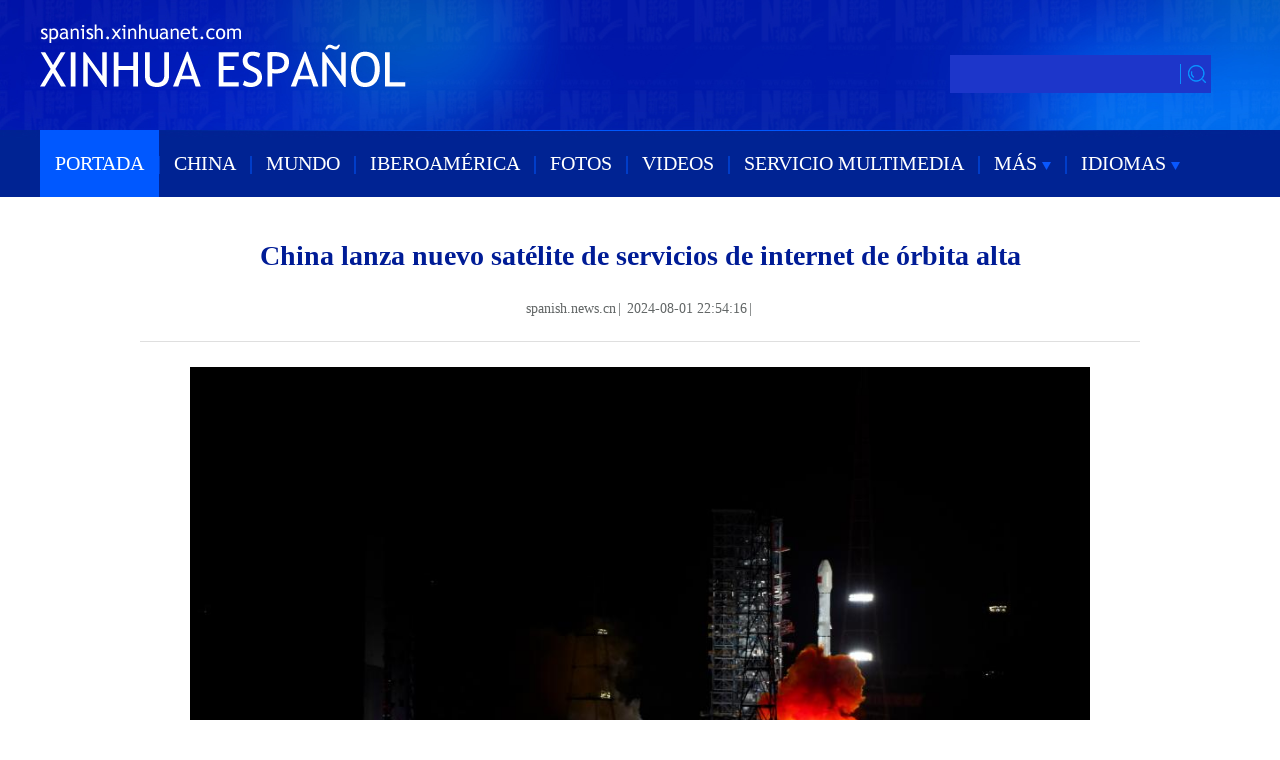

--- FILE ---
content_type: text/html; charset=utf-8
request_url: https://spanish.xinhuanet.com/20240801/38341e996160465d9db847b8a42d0c66/c.html
body_size: 6551
content:
<!DOCTYPE html><html><head><meta name="source" content="新华网"> <meta name="publishdate" content="2024-08-01"> <meta name="contentid" content="2024080138341e996160465d9db847b8a42d0c66"> <meta name="subject" content=""> <meta name="catalogs" content="01002007076"> <meta name="author" content=""> <meta name="publishedtype" content="1"> <meta name="filetype" content="0"> <meta name="pagetype" content="1"> <meta name="templateId" content="6c5bd137fb244984b6c4fbf71a8aea12"> <meta charset="utf-8"> <meta property="og:type" content="article"> <meta http-equiv="X-UA-Compatible" content="IE=edge,chrome=1"> <meta name="renderer" content="webkit"> <meta content="width=device-width, initial-scale=1.0, minimum-scale=1.0, maximum-scale=1.0,user-scalable=no" name="viewport"> <meta name="renderer" content="webkit"> <meta content="telephone=no" name="format-detection"> <meta content="email=no" name="format-detection"> <meta name="msapplication-tap-highlight" content="no"> <div data="datasource:2024080138341e996160465d9db847b8a42d0c66" datatype="content"><meta name="keywords" content="China,Satélite"></div> <div><meta name="description" content="China lanza nuevo satélite de servicios de internet de órbita alta-China envió hoy jueves al espacio un nuevo satélite de servicios de internet de órbita alta desde el Centro de Lanzamiento de Satélites de Xichang, en la provincia suroccidental china de Sichuan."></div> <div><meta property="og:url"></div> <div><meta property="og:title" content="China lanza nuevo satélite de servicios de internet de órbita alta"></div> <div><meta property="og:description" content="China envió hoy jueves al espacio un nuevo satélite de servicios de internet de órbita alta desde el Centro de Lanzamiento de Satélites de Xichang, en la provincia suroccidental china de Sichuan."></div> <title>
            China lanza nuevo satélite de servicios de internet de órbita alta | Spanish.xinhuanet.com
        </title> <link rel="stylesheet" href="https://imgs.news.cn/global/public/css/reset_nofont.css"> <link rel="stylesheet" href="https://spanish.news.cn/2022new/mob/css/top.css"> <link rel="stylesheet" href="xl.css"> <link rel="stylesheet" href="https://imgs.news.cn/global/lib/swiper/swiper3.4.0/swiper.min.css"> <link rel="stylesheet" href="https://imgs.news.cn/detail/css/cb_videoPlayer.css"> <script type="text/javascript" src="https://imgs.news.cn/static/jq.js"></script> <script src="https://imgs.news.cn/global/lib/swiper/swiper3.4.0/swiper.jquery.min.js"></script> <script src="https://res.wx.qq.com/open/js/jweixin-1.6.0.js"></script> <script src="https://lib.news.cn/common/shareHttps.js"></script> <style>
        .xsj {
            display: none;
        }

        .krlogo {
            margin-left: 388px;
        }
    </style></head> <body><div class="domPC"><script type="text/javascript">
            var todaynow = new Date();
            document.writeln("<script type=\"text/javascript\" src=\"top.js?v=" + todaynow.getTime() + "\"><\/script>");
        </script></div> <div class="domMobile"><script src="https://spanish.news.cn/newxl2022/js/mob_nav.js"></script></div> <div class="main clearfix"><h1 class="Btitle" data="datasource:2024080138341e996160465d9db847b8a42d0c66" datatype="content">China lanza nuevo satélite de servicios de internet de órbita alta</h1> <div class="wzzy domPC"><i class="source">spanish.news.cn</i>|<i class="time"> 2024-08-01 22:54:16</i>|<i class="editor"></i></div> <div class="wzzy domMobile"><i class="source">spanish.news.cn</i>|<i class="time"> 2024-08-01 22:54:16</i>|<i class="editor"></i> <div class="bshare-custom icon-medium m_fx domMobile"><a title="分享到Facebook" href="javascript:void(0);" class="bshare-facebook"></a> <a title="分享到Twitter" href="javascript:void(0);" class="bshare-twitter"></a> <a title="分享到新浪微博" class="bshare-sinaminiblog"></a></div></div> <div class="clearfix"></div> <div id="detail" class="content" data="datasource:2024080138341e996160465d9db847b8a42d0c66" datatype="content"><iframe marginheight="0" frameborder="0" allowtransparency="" marginwidth="0" scrolling="no" allowscriptaccess="always" data_src="" class="domPC live-iframe" style="display:none;"></iframe> <video tabindex="0" controls="controls" playsinline="true" preload="auto" x5-playsinline="true" webkit-playsinline="true" data_src="" class="domMobile live-video" style="display:none;"></video> <div id="detailContent"><p><span style="color: #000080;"><img id="gUjj8tCyVCNPec7So4" style="display: block; margin-left: auto; margin-right: auto;" src="52459fd99d134b9886a7a4138bd8d642.jpg" data-material-id="undefined" data-name="52459fd99d134b9886a7a4138bd8d642"></span></p><p style="text-align: center;"><span style="color: #000080;">XICHANG, 1 agosto, 2024 (Xinhua) -- Un cohete portador Gran Marcha-3B que transporta un nuevo sat&eacute;lite de servicios de internet de &oacute;rbita alta despega desde el Centro de Lanzamiento de Sat&eacute;lites de Xichang, en la provincia de Sichuan, en el suroeste de China, el 1 de agosto de 2024. El sat&eacute;lite fue lanzado a las 21:14 (hora de Beijing) a bordo de un cohete portador Gran Marcha-3B y entr&oacute; en su &oacute;rbita preestablecida con &eacute;xito. El lanzamiento fue la misi&oacute;n de vuelo n&uacute;mero 529 de la serie de cohetes portadores Gran Marcha. (Xinhua/Hu Zenghui)</span></p><p>XICHANG, 1 ago (Xinhua) -- China envi&oacute; hoy jueves al espacio un nuevo sat&eacute;lite de servicios de internet de &oacute;rbita alta desde el Centro de Lanzamiento de Sat&eacute;lites de Xichang, en la provincia suroccidental china de Sichuan.</p><p>El sat&eacute;lite fue lanzado a las 21:14 (hora de Beijing) a bordo de un cohete portador Gran Marcha-3B y entr&oacute; en su &oacute;rbita preestablecida con &eacute;xito.</p><p>El lanzamiento fue la misi&oacute;n de vuelo n&uacute;mero 529 de la serie de cohetes portadores Gran Marcha.</p><p style="text-align: center;"><img id="elNQX3Ng5MMYj2OsaA" src="054d4f688d0a4ed49c483ef49e7551b2.jpg" data-material-id="undefined" data-name="054d4f688d0a4ed49c483ef49e7551b2"></p><p style="text-align: center;">XICHANG, 1 agosto, 2024 (Xinhua) -- Un cohete portador Gran Marcha-3B que transporta un nuevo sat&eacute;lite de servicios de internet de &oacute;rbita alta despega desde el Centro de Lanzamiento de Sat&eacute;lites de Xichang, en la provincia de Sichuan, en el suroeste de China, el 1 de agosto de 2024. El sat&eacute;lite fue lanzado a las 21:14 (hora de Beijing) a bordo de un cohete portador Gran Marcha-3B y entr&oacute; en su &oacute;rbita preestablecida con &eacute;xito. El lanzamiento fue la misi&oacute;n de vuelo n&uacute;mero 529 de la serie de cohetes portadores Gran Marcha. (Xinhua/Hu Zenghui)</p><p style="text-align: center;"><img id="pKNPNJWXJUFcZ5uxYr" src="46c99098d355450a8a0dde19476b85af.jpg" data-material-id="undefined" data-name="46c99098d355450a8a0dde19476b85af"></p><p style="text-align: center;">XICHANG, 1 agosto, 2024 (Xinhua) -- Un cohete portador Gran Marcha-3B que transporta un nuevo sat&eacute;lite de servicios de internet de &oacute;rbita alta despega desde el Centro de Lanzamiento de Sat&eacute;lites de Xichang, en la provincia de Sichuan, en el suroeste de China, el 1 de agosto de 2024. El sat&eacute;lite fue lanzado a las 21:14 (hora de Beijing) a bordo de un cohete portador Gran Marcha-3B y entr&oacute; en su &oacute;rbita preestablecida con &eacute;xito. El lanzamiento fue la misi&oacute;n de vuelo n&uacute;mero 529 de la serie de cohetes portadores Gran Marcha. (Xinhua/Hu Zenghui)</p></div></div> <div class="more-con domPC"><div class="bshare-custom icon-medium" data="datasource:2024080138341e996160465d9db847b8a42d0c66" datatype="content"><div class="bsPromo bsPromo2"></div> <a title="分享到Facebook" href="javascript:void(0);" target="_blank" class="bshare-facebook"></a> <a title="分享到Twitter" href="javascript:void(0);" target="_blank" class="bshare-twitter"></a> <a title="分享到新浪微博" target="_blank" class="bshare-sinaminiblog"></a> <a title="分享到微信" class="bshare-weixin"><div class="fxd-wx-ewm"><img src="zxcode_2024080138341e996160465d9db847b8a42d0c66.jpg"></div></a></div> <div class="jiuwrong domPC"><div class="jc-img"><img src="https://imgs.news.cn/res/xhwimg/spanish/20170522/img/jc-xfa.png" width="27" height="27"></div> <div class="jwron-text"><div class="jc-close"><img src="https://imgs.news.cn/res/xhwimg/french/wrong20170426/img/jc-close.png" width="10" height="10"></div> <div class="clearfix"></div> <div class="jc-txt">Para cualquier sugerencia o consulta puede ponerse en contacto con nosotros a
                        través del siguiente correo<br>
                        electrónico: <a href="mailto:spanish@xinhuanet.com ">xinhuanet_spanish@news.cn </a></div></div></div></div> <div class="clearfix"></div> <div class="domPC"><table width="60%" border="0" cellspacing="0" cellpadding="0" align="center"><tr><td height="14"></td></tr></table> <table width="90%" border="0" align="center" cellpadding="0" cellspacing="0"><tr><td width="700"></td> <td width="5%" align="center"><img src="https://english.news.cn/static/imgs/bigphoto_tit16_b.gif" width="20" height="20"></td> <td align="left" valign="middle" width="200" class="lan20"><a href="#top"><strong><font color="#C40000">Volver Arriba</font></strong></a></td></tr></table></div></div> <div class="clearfix"></div> <div class="xgtp domPC"><div class="biaoti"><h2><a href="/fotos/index.htm">FOTOS</a></h2></div> <ul data="datasource:9c008930030940c0a42954cbf96506a0" datatype="ds" preview="ds_"><li><div class="img_title2"><div class="img"><a href="../../20241209/e71812711cca4ffeaeee04b7c4e43875/c.html" target="_blank"><img src="../../20241209/e71812711cca4ffeaeee04b7c4e43875/20241209e71812711cca4ffeaeee04b7c4e43875_acf95136cb514e94a43e39805d805b97.jpg" width="175" height="116"></a> <h2><a href="../../20241209/e71812711cca4ffeaeee04b7c4e43875/c.html" target="_blank">Danza de los Viejitos en Michoacán de México</a></h2></div></div></li><li><div class="img_title2"><div class="img"><a href="../../20241209/de22b80148f940dea99995439e775062/c.html" target="_blank"><img src="../../20241209/de22b80148f940dea99995439e775062/20241209de22b80148f940dea99995439e775062_202412092a32725d55f94907b21ecb19bd8ab4f6.jpg" width="175" height="116"></a> <h2><a href="../../20241209/de22b80148f940dea99995439e775062/c.html" target="_blank">La Noche de las Ciencias en capital de Argentina</a></h2></div></div></li><li><div class="img_title2"><div class="img"><a href="../../20241209/d4427c7f4b02484390b1ff6b439c52ad/c.html" target="_blank"><img src="../../20241209/d4427c7f4b02484390b1ff6b439c52ad/20241209d4427c7f4b02484390b1ff6b439c52ad_5ea6f32722f74d72ad68cb53149b57c3.JPG" width="175" height="116"></a> <h2><a href="../../20241209/d4427c7f4b02484390b1ff6b439c52ad/c.html" target="_blank">Expo Tattoo Uruguay 2024 en el Espacio Modelo</a></h2></div></div></li><li><div class="img_title2"><div class="img"><a href="../../20241209/6ba2e9c1e2644d00a2eda53104abbd02/c.html" target="_blank"><img src="../../20241209/6ba2e9c1e2644d00a2eda53104abbd02/202412096ba2e9c1e2644d00a2eda53104abbd02_20241209768c4fe25695407dbba4bfc436979292.jpg" width="175" height="116"></a> <h2><a href="../../20241209/6ba2e9c1e2644d00a2eda53104abbd02/c.html" target="_blank">Puente del Canal del Mar de Huangmao de Guangdong, en el sur de China</a></h2></div></div></li><li><div class="img_title2"><div class="img"><a href="../../20241209/94820afc07584dfbb05b6a64f60a095f/c.html" target="_blank"><img src="../../20241209/94820afc07584dfbb05b6a64f60a095f/2024120994820afc07584dfbb05b6a64f60a095f_20241209f51841aebfb1441c94a0a496cf3a1f17.jpg" width="175" height="116"></a> <h2><a href="../../20241209/94820afc07584dfbb05b6a64f60a095f/c.html" target="_blank">Pandas gigantes hacen su debut público en Hong Kong</a></h2></div></div></li><li><div class="img_title2"><div class="img"><a href="../../20241209/6104762693d241d2a4cb95d18800ea30/c.html" target="_blank"><img src="../../20241209/6104762693d241d2a4cb95d18800ea30/202412096104762693d241d2a4cb95d18800ea30_20241209771916af18f14a2aa68512a512e34079.jpg" width="175" height="116"></a> <h2><a href="../../20241209/6104762693d241d2a4cb95d18800ea30/c.html" target="_blank">Reabren Notre-Dame de París oficialmente con gran ceremonia inaugural</a></h2></div></div></li><li><div class="img_title2"><div class="img"><a href="../../20241208/6aac9670f16c47769f2f83c6b46e9408/c.html" target="_blank"><img src="../../20241208/6aac9670f16c47769f2f83c6b46e9408/202412086aac9670f16c47769f2f83c6b46e9408_20241208b1e16a200e41445b8cc7a67aefd5ac09.JPG" width="175" height="116"></a> <h2><a href="../../20241208/6aac9670f16c47769f2f83c6b46e9408/c.html" target="_blank">Carrera recreativa "Bogotá Brilla 5K" en Colombia</a></h2></div></div></li><li><div class="img_title2"><div class="img"><a href="../../20241207/df545a7bd0a3478cbeb566d478335864/c.html" target="_blank"><img src="../../20241207/df545a7bd0a3478cbeb566d478335864/KEjLokt4gAkFUFLW.jpeg" width="175" height="116"></a> <h2><a href="../../20241207/df545a7bd0a3478cbeb566d478335864/c.html" target="_blank">ESPECIAL: Netflix presenta en Festival del Nuevo Cine Latinoamericano serie Cien años de soledad</a></h2></div></div></li></ul></div> <div class="xgtp domPC"><div class="biaoti"><h2><a href="/video/index.htm">VIDEOS</a></h2></div> <ul data="datasource:226bd66eb4e14e12a2329ec35edf0328" datatype="ds" preview="ds_"><li><div class="img_title2"><div class="img"><a href="https://spanish.news.cn/20241204/954762c61b0042238fb630c6eff4a964/c.html" target="_blank"><img src="../../20241204/d193116f0d9f4fd3be05369b474cf3f7/20241204954762c61b0042238fb630c6eff4a964_b2ed6c31ea424596929450366904ebfe.jpg" width="175" height="116"></a> <h2><a href='https://spanish.news.cn/20241204/954762c61b0042238fb630c6eff4a964/c.html' target='_blank'>GLOBALink | Coincidencias en distintos continentes: Cuando Hongcun se cruza con Hallstatt</a></h2></div></div></li><li><div class="img_title2"><div class="img"><a href="https://spanish.news.cn/20241201/4c6cf100dc0849ff98e27a206636c55b/c.html" target="_blank"><img src="../../20241201/3ef25cff2c464141a5de7c4ac46b7ae1/202412014c6cf100dc0849ff98e27a206636c55b_c0c857a0634545a7bb7781cc7dfc480e.jpg" width="175" height="116"></a> <h2><a href='https://spanish.news.cn/20241201/4c6cf100dc0849ff98e27a206636c55b/c.html' target='_blank'>AmazingChina | Reportera internacional de Xinhua experimenta la belleza de China en Chengdu</a></h2></div></div></li><li><div class="img_title2"><div class="img"><a href="https://spanish.news.cn/20241126/3dcc92ec2bee45edbbc22c6621f06061/c.html" target="_blank"><img src="../../20241126/a2557f48f60d4f5986de3123dfafa71f/202411263dcc92ec2bee45edbbc22c6621f06061_cd9ef8134ff74d3f8178addb2b3a5a24.jpg" width="175" height="116"></a> <h2><a href='https://spanish.news.cn/20241126/3dcc92ec2bee45edbbc22c6621f06061/c.html' target='_blank'>GLOBALink | Cómo el bambú ha cambiado la suerte de una aldea china</a></h2></div></div></li><li><div class="img_title2"><div class="img"><a href="https://spanish.news.cn/20241124/bb189f49684d4d18a9fe41c93e084798/c.html" target="_blank"><img src="../../20241124/a8f1a9c070334857b5e2b3bba89ca526/20241124bb189f49684d4d18a9fe41c93e084798_75d754f4c5004b22a394b7bec9eca584.jpg" width="175" height="116"></a> <h2><a href='https://spanish.news.cn/20241124/bb189f49684d4d18a9fe41c93e084798/c.html' target='_blank'>Exposición sobre milenarias civilizaciones Inka y Shu fortalece lazos culturales entre China y Perú</a></h2></div></div></li><li><div class="img_title2"><div class="img"><a href="https://spanish.news.cn/20241123/bff9fd5d1981496b8f30159320a693e0/c.html" target="_blank"><img src="../../20241123/62e6f9b39f1143b1b8c930482512cc3c/f0d9e9bb9d92412797a029caa606df6a.jpg" width="175" height="116"></a> <h2><a href='https://spanish.news.cn/20241123/bff9fd5d1981496b8f30159320a693e0/c.html' target='_blank'>Revitalización rural: El "modelo Hainan"</a></h2></div></div></li><li><div class="img_title2"><div class="img"><a href="https://spanish.news.cn/20241122/6601c0af163f47fe8e924aa2a09beefb/c.html" target="_blank"><img src="../../20241123/39db823c565c46dfb13d09276ad64cd0/b5c125dcdc634ce0a184c41d75276cde.png" width="175" height="116"></a> <h2><a href='https://spanish.news.cn/20241122/6601c0af163f47fe8e924aa2a09beefb/c.html' target='_blank'>Políticas chinas de reducción de pobreza son importante paradigma para países en desarrollo, según experto brasileño</a></h2></div></div></li><li><div class="img_title2"><div class="img"><a href="https://spanish.news.cn/20241120/527ae32818b64a7b8f3a7daa590d5a02/c.html" target="_blank"><img src="../../20241120/34be739d510549128c410bf2870b8297/871c1470741b419f9eda006c1efa54db.png" width="175" height="116"></a> <h2><a href='https://spanish.news.cn/20241120/527ae32818b64a7b8f3a7daa590d5a02/c.html' target='_blank'>AmazingChina | Cuando el baião brasileño se fusiona con la orquesta china</a></h2></div></div></li><li><div class="img_title2"><div class="img"><a href="https://spanish.news.cn/20241119/b68c4574fdcd4724852067d4c0633962/c.html" target="_blank"><img src="../../20241119/7259724198f44029a3ca3490270e8a99/3c1b8545f554460982ca07a49eb1af87.jpg" width="175" height="116"></a> <h2><a href='https://spanish.news.cn/20241119/b68c4574fdcd4724852067d4c0633962/c.html' target='_blank'>ESPECIAL: Verde, color brillante de la cooperación China-Brasil</a></h2></div></div></li></ul></div> <div class="clearfix"></div> <div class="footer domPC"><script src="https://german.news.cn/index/newpage/xl/css_js/foot.js"></script></div> <nav class="footbox domMobile"><ul><li><script type="text/javascript" src="https://english.news.cn/2015mobile/js/copyright.js"></script></li></ul></nav> <script src="https://english.news.cn/gonggao/autoAtlas.js"></script> <script src="https://imgs.news.cn/2021detail/js/cb-video.js"></script> <script src="https://imgs.news.cn/detail/js/pager.js"></script> <div data="datasource:2024080138341e996160465d9db847b8a42d0c66" datatype="content"><div id="wxpic" style="display:none;"><img src=""></div> <div id="wxtitle" style="display:none;">
                China lanza nuevo satélite de servicios de internet de órbita alta
            </div></div> <script>
        //微信分享图功能
        var wxfxPic = $.trim($("#wxpic").find("img").attr("src"));
        var wxfxTit = $.trim($("#wxtitle").html());
        var detaiWxPic = $("#wxsharepic").attr("src");
        if (wxfxPic == "") {
            wxfxPic = 'https://lib.news.cn/common/sharelogo.jpg';
        } else {
            wxfxPic = window.location.href.replace("c.html", wxfxPic)
        }
        // console.log("wxfxPic",wxfxPic);

        wxConfig({
            title: wxfxTit,
            desc: '',
            link: window.location.href,
            imgUrl: wxfxPic
        });
    </script> <script>
        //判断PC || MOB
        var isMobile = (/iPad|iPhone|Android|Windows Phone|Nokia/).test(navigator.userAgent);	  //当前访问设备为移动端
        if (isMobile) {

            //PMOB副题视频新闻
            $(function () {
                var $vbox = $(".Videobox");
                var $vf = $(".topVideo");
                var $vfif = $vf.find('iframe')
                if ($vfif.length && $.trim($vfif.attr("src")) && $vfif.attr("src").match("vod")) {
                    $vbox.css({ "width": "100%", "height": "auto", "display": "block", "margin": "0 auto" });
                    //			$vf.css({"width":"650px","height":"488px","display":"block","margin":"0 auto"});
                    $vfif.css({ "width": "100%", "height": "auto", "display": "block", "margin": "0 auto" });
                } else {
                    $vf.hide();
                }
            })
        } else {
            //PC副题视频新闻
            $(function () {
                var head = document.getElementsByTagName('head')[0];
                var script = document.createElement('script');
                script.type = 'text/javascript';
                script.src = 'https://german.news.cn/index/newpage/xl/css_js/xhPic.js';
                head.appendChild(script);
            })
            $(function () {
                var $vbox = $(".Videobox");
                var $vf = $(".topVideo");
                var $vfif = $vf.find('iframe')
                if ($vfif.length && $.trim($vfif.attr("src")) && $vfif.attr("src").match("vod")) {
                    $vbox.css({ "width": "900px", "height": "506px", "display": "block", "margin": "0 auto" });
                    //			$vf.css({"width":"650px","height":"488px","display":"block","margin":"0 auto"});
                    $vfif.css({ "width": "900px", "height": "506px", "display": "block", "margin": "0 auto" });
                } else {
                    $vf.hide();
                }
            })
        }



        //key
        $(function () {
            var keyWord = $(".mor-kw").find("i"),
                keyWordTxt = $.trim(keyWord.html()),
                url = 'https:\/\/so.news.cn\/language\/search.jspa?id=en&t1=0&t=1&ss=&btn=0&np=content&n1=' + keyWordTxt + '&ct=' + keyWordTxt;
            keyWord.html("<a target='_blank' href='" + url + "'>" + keyWordTxt + "</a>");
        })
    </script> <script>
        $(function () {
            console.log($('#div_currpage').length);
            if ($('#div_currpage').length <= 0) {
                console.log($('.content .dask a'));
                $('.content .dask').addClass("xxss")
                // $('.dask a').css({
                //  "display": "none!important"
                // });
            }
        })

    </script> <script>
        $(document).ready(function () {

            $(".jc-img").click(function () {
                $(".jwron-text").show();
            });
            $(".jc-close").click(function () {
                $(".jwron-text").hide();
            })
        })
        $(function () {
            /* 分享 */
            var aFacebook = $(".bshare-facebook");
            var aTwitter = $(".bshare-twitter");
            var aWeibo = $(".bshare-sinaminiblog");
            var pageTitle = encodeURI($(".main .Btitle").html());
            var pageSrc = encodeURI(window.location.href);
            var shareTwitter = "https://twitter.com/intent/tweet?text=" + pageTitle + "&url=" + pageSrc;
            var shareFacebook = "https://www.facebook.com/sharer/sharer.php?u=" + pageSrc;
            var shareWeibo = "https://service.weibo.com/share/share.php?title=" + pageTitle + "&url=" + pageSrc;
            aFacebook.attr("href", shareFacebook);
            aTwitter.attr("href", shareTwitter);
            aWeibo.attr("href", shareWeibo);
        })
    </script> <script>
        // search
        ! function (window, $) {

            var search = function (kw) {
                var str = $("#inputwd").val() || "";
                if (str) {

                    window.open("https://so.news.cn/?lang=es#search/0/" + str + "/1/");
                }
            }
            $(".sreach_v2").on("click", search)

            $("#f2").on('keydown', function (e) {
                var e = e || window.event || event || arguments.callee.caller.arguments[0];
                if (e && e.keyCode == 13) {
                    search();
                }
            });

        }(window, jQuery)

    </script> <script>
        //MOB菜单
        $(document).ready(function () {
            $('.menu-logo').click(function () {
                $(this).addClass('hide');
                $('.menu-close').removeClass('hide');
                $('.menubox').removeClass('hide');
            });
            $('.menu-close').click(function () {
                $(this).addClass('hide');
                $('.menu-logo').removeClass('hide');
                $('.menubox').addClass('hide');
            });
        });
    </script> <script>
        parsePagingFun({
            preText: '<',
            nextText: '>',
            id: 'detailContent',
            num: 8
        })
    </script><script src="//imgs.news.cn/webdig/xinhua_webdig.js" language="javascript" type="text/javascript" async></script></body></html>

--- FILE ---
content_type: text/css
request_url: https://spanish.xinhuanet.com/20240801/38341e996160465d9db847b8a42d0c66/xl.css
body_size: 3798
content:
@charset "utf-8";

/* CSS Document */
input {
    outline: none
}

* {
    font-family: Georgia;
}

.fl {
    float: left;
}

.fr {
    float: right;
}

a:hover {
    color: #ff9724 !important;
}

.domPC {
    display: block;
}

.domMobile {
    display: none;
}

.hide {
    display: none;
}

/*END*/

.bshare-custom.icon-medium {
    float: right;
    padding-top: 2px;
    text-align: right;
}

.main {
    width: 1000px;
    margin: 0 auto;
    margin-top: 20px;
    padding-top: 18px;
}

.main-left {
    width: 650px;
    float: left;
}

.wzzy {
    font-size: 14px;
    color: #636767;
    line-height: 34px;
    padding: 15px 0;
    text-align:center;
    border-bottom: 1px solid #DFDFDF;
    width: 1000px;
    margin: auto;
}

.wzzy i {
    padding: 0 2px;
    font-style: normal;
}

.Btitle {
    line-height: 42px;
    /* font-weight: normal; */
    font-size: 28px;
    text-align: center;
    width: 900px;
    margin: auto;
    color: #001c96;
}

.content {
    padding: 10px 0 10px 0;
    font-family: Arial;
}

.content p {
    font-family: Georgia !important;
    font-size: 16px;
    line-height: 26px;
    color: #404040;
    padding: 15px 0;
    font-weight: normal;
    width: 900px;
    margin: 0 auto;
}

.content p a {
    font-family: Arial;
}

.content img {
    max-width: 900px;
    height: auto;
    display: block;
    margin: 0 auto;
}

.mor-kw {
    font-size: 16px;
    font-family: Arial;
    padding-bottom: 20px;
    height: 30px;
    text-align: right;
}

.mor-kw span {
    padding-right: 10px;
}

.mor-kw i {
    padding: 5px;
    background: #3ec7ea;
    font-family: Arial;
    color: #fff;
}

.mor-kw i a {
    font-family: Arial;
    color: #fff;
}

.mor-mk {
    padding-top: 20px;
    width: 530px;
    float: left;
}

.mor-mk ul {
    margin-top: 15px;
}

.mor-mk ul li {
    position: relative;
    line-height: 34px;
    margin-bottom: 10px;
}

.mor-mk ul li i {
    width: 5px;
    height: 5px;
    background: #42a4ea;
    position: absolute;
    left: 5px;
    top: 16px;
    margin-top: 0px;
    margin-left: 0px;
}

.mor-mk ul li h3 {
    font-weight: normal;
    padding-left: 20px;
    font-size: 18px;
}

.mor-tp {
    padding-top: 20px;
    width: 430px;
    float: right;
}

.mor-tp ul {
    margin-top: 13px;
    overflow: hidden;
}

.mor-tp li {
    width: 210px;
    float: left;
}

.mor-tp li+li {
    margin-left: 10px;
}

.mor-tp li h3 {
    font-size: 16px;
    padding-top: 5px;
    line-height: 18px;
    font-weight: normal;
}

.mor-tp li img {
    width: 210px;
    height: 140px;
    display: block;
}

.main-right {
    width: 320px;
    float: right;
}

.lmt {
    font-size: 24px;
    color: #05b3fc;
    padding: 10px 0;
    font-family: Arial;
}

.lmt a {
    color: #05b3fc;
    font-family: Arial;
}

.imgbox {
    margin-top: 30px;
}

.imgbox .lmt {
    background: #4abcf7;
    color: #fff;
    padding-left: 15px;
}

.imgbox .lmt a {
    color: #fff;
}

.imgbox ul {
    margin-top: 16px;
    overflow: hidden;
}

.imgbox li {
    width: 240px;
    float: left;
}

.imgbox li+li {
    margin-left: 13px;
}

.imgbox li p {
    font-size: 16px;
    padding-top: 10px;
    line-height: 18px;
    font-weight: normal;
    color: #484848;
}

.imgbox li p a {
    color: #484848;
}

.imgbox li img {
    width: 240px;
    height: 137px;
    display: block;
}

.dask {
    position: relative;
}

.dask .picleft {
    position: absolute;
    left: -85px;
    top: 40%;
    width: 85px;
    height: 85px;
    background: url(https://imgs.news.cn/xilan/img0618/picArrow.png) -85px 0 no-repeat;
    display: none;
}

.dask .picright {
    position: absolute;
    right: -85px;
    top: 40%;
    width: 85px;
    height: 85px;
    background: url(https://imgs.news.cn/xilan/img0618/picArrow.png) 0 0 no-repeat;
    display: none;
}

.textbox li {
    padding: 5px 0 10px;
    overflow: hidden;
    color: #484848;
    font-family: Arial;
}

.textbox li a {
    color: #484848;
    font-family: Arial;
}

.textbox li i {
    font-style: normal;
    color: #05b3fc;
    font-family: Arial;
    padding-right: 5px;
}

.topVideo {
    position: relative;
}

.topVideo-fixed {
    position: fixed;
    bottom: 50%;
    right: 50%;
    width: 320px !important;
    height: 200px !important;
    /* height: 201px; */
    margin-right: -510px !important;
    z-index: 99;
    background: #333333;
    padding: 5px;
    margin-bottom: -406px;
}

.topVideo-fixed iframe {
    width: 320px !important;
    height: 200px !important;
    margin: 0px !important;
    z-index: 9;
    position: absolute;
}

.topVideo-tit {
    display: none;
}

.topVideo-fixed .topVideo-tit {
    width: 312px;
    height: 32px;
    padding-left: 18px;
    background: #333;
    cursor: pointer;
    display: block;
    line-height: 34px;
    color: #fff;
    font-size: 14px;
    position: absolute;
    left: 0;
    top: 0px;
    z-index: 8;
}

.topVideo-tit-cont {
    display: inline-block;
    float: left;
    width: 220px;
    height: 32px;
    white-space: nowrap;
    overflow: hidden;
    text-overflow: ellipsis;
}

.topVideo-closeBtn {
    display: inline-block;
    float: right;
    padding-right: 11px;
    cursor: pointer;
    color: #b2b2b2;
}

.backtotop {
    display: none;
    position: fixed;
    right: 50%;
    bottom: 50%;
    z-index: 10;
    width: 50px;
    height: 40px;
    border: 1px solid #c5c5c5;
    -webkit-border-radius: 3px;
    -moz-border-radius: 3px;
    border-radius: 3px;
    background-color: #f6f6f6;
    overflow: hidden;
    cursor: pointer;
    margin-right: -564px !important;
    margin-bottom: -407px;
}

.backtotop:after {
    content: "";
    display: block;
    width: 0;
    margin: 8px auto 0;
    border-left: 6px solid #f6f6f6;
    border-right: 6px solid #f6f6f6;
    border-top: 8px solid #f6f6f6;
    border-bottom: 8px solid #007bff;
}

#div_currpage {
    margin-top: 20px;
}

#div_currpage span {
    display: inline-block;
    width: 26px;
    height: 26px;
    font-size: 12px;
    font-weight: 600;
    color: #FFF;
    text-align: center;
    line-height: 26px;
    background-color: #348CEC;
}

#div_currpage a {
    display: inline-block;
    padding: 0 10px;
    height: 26px;
    font-size: 12px;
    color: #818181;
    text-align: center;
    line-height: 26px;
    background-color: #F1F3F5;
    transition: all .4s;
    -moz-transition: all .4s;
    ;
    /* Firefox 4 */
    -webkit-transition: all .4s;
    /* Safari Ã¥â€™Å’ Chrome */
    -o-transition: all .4s;
    ;
    /* Opera */
}

#div_currpage a:hover {
    color: #FFF;
    background-color: #348CEC;
}

.bdshare-button-style1-24 {
    width: 160px;
    float: left;
}

.xhapp {
    width: 145px;
    float: right;
}

/*END*/

.device {
    width: 720px;
    margin: 0 auto;
    position: relative;
}

.device {
    padding-top: 30px;
    display: none;
}

.pagination {
    position: absolute;
    right: 0;
    top: 0;
    text-align: right;
    font-size: 16px;
    font-weight: bold;
}

.device .arrow-left {
    background: url(https://english.news.cn/xinhuanews/img/leftArrow.png) no-repeat left top;
    background-size: 100% 100%;
    position: absolute;
    left: -120px;
    top: 45%;
    margin-top: -15px;
    width: 80px;
    height: 100px;
}

.device .arrow-right {
    background: url(https://english.news.cn/xinhuanews/img/rightArrow.png) no-repeat left bottom;
    background-size: 100% 100%;
    position: absolute;
    right: -120px;
    top: 45%;
    margin-top: -15px;
    width: 80px;
    height: 100px;
}

.device .swiper-container {
    height: auto;
    width: 720px;
}

.device .content-slide {
    color: #fff;
}

.device .swiper-title {
    font-size: 12pt;
    font-family: "arial";
    color: #337fe5;
    margin-top: 20px;
}

.device .swiper-wrapper img {
    max-width: 720px;
    height: auto;
}

#tuji {
    display: none;
}

.mor-mk {
    width: 100%;
}

.mor-kw .bdsharebuttonbox {
    float: right;
}

.ys01 {
    width: 1200px;
}

.xxss a {
    display: none !important;
}

.jiuwrong {
    float: right;
    width: 35px;
    height: 25px;
    position: relative;
    margin-top: 0;
}

.jc-img {
    cursor: pointer;
}

.jwron-text {
    width: 380px;
    height: 101px;
    position: absolute;
    top: 35px;
    left: -10px;
    display: none;
    background: url(https://imgs.news.cn/res/xhwimg/french/wrong20170426/img/fc-text.png) no-repeat;
}

.jc-close {
    float: right;
    width: 10px;
    height: 10px;
    cursor: pointer;
    margin: 10px;
}

.jc-txt {
    text-align: left;
    font-size: 14px;
    color: #333;
    padding: 0 10px 0 16px;
    line-height: 22px;
    z-index: 99;
}

.jc-txt a {
    color: #cc0000;
    text-decoration: underline;
}

.footer {
    margin-top: 115px !important;
}

.tpart {
    width: 1200px;
    margin: 115px auto 0;
}

.lmt04 {
    position: relative;
    overflow: hidden;
    background: url(https://german.news.cn/index/newpage/xl/iamges/lm.jpg) 0 0 no-repeat;
    margin-bottom: 20px;
}

.lmt04 h2 {
    font-size: 24px;
    line-height: 22px;
    color: #2880db;
    background: #fff;
    float: left;
    position: relative;
    z-index: 9;
    padding-right: 20px;
    height: 24px;
    margin-left: 13px;
    padding-left: 7px;
}

.lmt04 h2 a {
    color: #001c96;
}

.tplist {
    width: 1200px;
    margin: auto;
}


.tplist li {
    width: 231px;
    height: auto;
    padding: 4px;
    float: left;
}

.tplist li img {
    width: 231px;
    height: 129px;
}

.tplist li h2 {
    font-size: 16px;
    color: #333333;
    line-height: 24px;
    margin-top: 5px;
    overflow: hidden;
    text-overflow: ellipsis;
    display: -webkit-box;
    -webkit-line-clamp: 4;
    line-clamp: 4;
    -webkit-box-orient: vertical;
}

.tplist li h2 a {
    color: #333333;
}

.time {
    font-size: 14px !important;
    font-family: Georgia !important;
}

/*END*/
@media screen and (max-width: 767px) {
    .domPC {
        display: none;
    }

    .domMobile {
        display: block;
    }

    /* 顶部导航 */
    .wzzy {
        text-align: left;
        border-bottom: 1px solid #DFDFDF;
        font-size: 12px;
        width: 100%;
        overflow: hidden;
    }

    .content {
        width: 100%;
        height: auto;
        position: relative;
        padding: 10px 0 10px 0;
    }

    .content p {
        width: 100%;
    }

    .menubox {
        width: 100%;
        height: auto;
        position: absolute;
        left: 0;
        top: 9%;
        z-index: 50;
        background: #fff;
    }

    .time {
        font-size: 12px !important;
    }

    /* END */
    .main {
        width: 96%;
        margin: 0 auto;
        padding-top: 20px;
        border-top: none;
    }

    .main-left {
        width: 96%;
        margin: 0 auto;
        float: none;
    }

    .content img {
        width: 100% !important;
        height: auto !important;
    }

    .backtotop {
        right: 10px;
        bottom: 60px;
        margin-right: 0 !important;
        margin-bottom: 0;
    }
    .bshare-custom.icon-medium {
        float: left;
        padding-top: 2px;
        text-align: left;
    }
    /* footer */

    .pageVideo {
        width: 100%;
        height: 260px;
    }

    .device {
        width: 100%;
        margin: 0 auto;
        position: relative;
    }

    .device .arrow-left {
        background: url(https://english.news.cn/xinhuanews/img/leftArrow.png) no-repeat left top;
        background-size: 100% 100%;
        position: absolute;
        left: -120px;
        top: 45%;
        margin-top: -15px;
        width: 80px;
        height: 100px;
    }

    .device .arrow-right {
        background: url(https://english.news.cn/xinhuanews/img/rightArrow.png) no-repeat left bottom;
        background-size: 100% 100%;
        position: absolute;
        right: -120px;
        top: 45%;
        margin-top: -15px;
        width: 80px;
        height: 100px;
    }

    .device .swiper-container {
        height: auto;
        width: 100%;
    }

    .device .swiper-wrapper img {
        width: 100%;
        height: auto;
    }

    /* END */
    .headbox {
        clear: both;
        overflow: hidden;
        *zoom: 1;
        height: 65px;
        background: url(https://english.news.cn/2015mobile/images/bj_dh201304.jpg) no-repeat center top, #183878;
        background-size: 100% 100%;
        border-bottom: 2px #fff solid;
    }

    .logoarea {
        clear: both;
        height: 65px;
        padding: 0 5px;
        overflow: hidden;
        position: relative;
        width: auto;
        margin: 0 auto;
    }

    .headnav {
        display: inline;
        color: #fff;
        height: 65px;
        clear: both;
        padding: 4px 0;
        line-height: 24px;
        text-align: center;
    }

    .headnav1 {
        height: 54px;
        padding: 6px 0 0;
        line-height: 54px;
        text-align: center;
        float: left;
        font-weight: bold;
        padding-left: 10px;
        font-family: "Georgia";
        font-size: 25px;
        font-style: normal;
        text-shadow: 1px 5px 20px blue;
    }

    .right {
        float: right;
    }

    .menu-logo {
        position: absolute;
        right: 7px;
        top: 18px;
        z-index: 200;
    }

    .menu-logo img {
        width: 85%;
        height: auto;
    }

    .right {
        float: right;
    }

    .hide {
        display: none;
    }

    .menu-close {
        width: 11%;
        height: auto;
        position: absolute;
        right: -7px;
        top: 17px;
    }

    .menu-close img {
        width: 40%;
        height: auto;
    }

    .menubox {
        width: 100%;
        height: auto;
        position: absolute;
        left: 0;
        top: 4rem;
        z-index: 50;
        background: #f3f3f3;
    }

    .left {
        float: left;
    }

    .list01 {
        width: 45%;
        height: auto;
        margin: 0.75rem 0 0.75rem 0;
    }

    .list01 li {
        font-size: 1.2rem;
        color: #00b7ee;
        margin-bottom: 0.25rem;
        padding: 0px 4%;
    }

    .list01 li a {
        color: #2a3e7d;
    }

    .footbox {
        border-top: 1px solid #bababa;
        padding: 15px 0 10px;
        color: #7b7b7b;
        text-align: center;
        font-size: 14px;
        background: #ebebeb;
        background-image: -webkit-linear-gradient(top, #ebebeb, #fcfcfc);
        background-image: -moz-linear-gradient(top, #ebebeb, #fcfcfc);
        background-image: -ms-linear-gradient(top, #ebebeb, #fcfcfc);
        background-image: linear-gradient(top, #ebebeb, #fcfcfc);
        filter: progid:DXImageTransform.Microsoft.gradient(startColorStr='#ebebeb', EndColorStr='#fcfcfc');
        -moz-box-shadow: inset 0 1px 0 rgba(255, 255, 255, 1.0);
        -webkit-box-shadow: inset 0 1px 0 rgba(255, 255, 255, 1.0);
    }

    .Btitle {
        width: 100%;
        font-size: 20px;
        line-height: 30px;
    }
    .topbox .eg-logo {
        width: 70%;
        height: auto;
    }
    .topbox .eg-logo img {
        width: 100%;
        height: auto;
    }
    .menubox {
        width: 100%;
        height: auto;
        position: absolute;
        left: 0;
        top: 9%;
        z-index: 50;
        background: #f3f3f3;
    }
    .list01 li {
        font-size: 1.2rem;
        color: #00b7ee;
        margin-bottom: 0.25rem;
        padding: 5px 4%;
        border-bottom: 1px solid #dbdada;
    }
    .list01 .black {
        color: #000;
    }
}
* { font-family: Times New Roman, Arial, Helvetica, sans-serif; }
.xgtp {
    _display: inline-block;
    width: 940px;
    margin: 0 auto;
    padding-top: 10px;
    padding-bottom: 10px;
    margin-top: 30px;
    border: 1px solid #258cff;
    margin-bottom: 10px;

}
.biaoti {
    margin-bottom: 5px;
    overflow: hidden;
    _display: inline-block;
    margin-left: 10px;
}
.biaoti h2 {
    float: left;
    color: #258cff;
    font-size: 22px;
    font-weight: bold;
    line-height: 30px;
}
.biaoti h2 a {
    color: #258cff;
    font-size: 22px;
    font-weight: bold;
}
.xgtp ul {
    overflow: hidden;
    _display: inline-block;
    width: 920px;
    margin: 0 auto;
    list-style-type: none;
}
.xgtp li {
    float: left;
    width: 200px;
    display: block;
    margin-right: 10px;
    height: 269px;
    margin-left: 15px;
    font-family: Georgia !important;
    overflow: hidden;
}
.img_title2 {
    margin-top: 15px;
    margin-bottom: 15px;
    overflow: hidden;
    _display: inline-block;
    width: 175px;
    position: relative;
    height: auto;
}
.img_title2 .img {
    float: left;
    width: 175px;
    margin-right: 15px;
}
.img_title2 .img img {
    width: 175px;
}
.img_title2 h2 a {
    color: #000;
    font-size: 14px;
    font-weight: normal;
}
.bshare-custom.icon-medium .bshare-facebook {
    width: 27px;
    height: 24px;
    background: url(https://spanish.news.cn/frame/images/logos/m2/top_logos_sprite.gif) no-repeat 0 -78px;
    *display: inline;
    display: inline-block;
}
.bshare-custom.icon-medium .bshare-twitter {
    width: 27px;
    height: 24px;
    background: url(https://spanish.news.cn/frame/images/logos/m2/top_logos_sprite.gif) no-repeat 0 -494px;
    *display: inline;
    display: inline-block;
}
.bshare-custom.icon-medium .bshare-sinaminiblog {
    width: 27px;
    height: 24px;
    background: url(https://spanish.news.cn/frame/images/logos/m2/top_logos_sprite.gif) no-repeat 0 -390px;
    *display: inline;
    display: inline-block;
}
.bshare-custom.icon-medium .bshare-weixin {
    width: 27px;
    height: 24px;
    background: url(https://spanish.news.cn/frame/images/logos/m2/weixin.gif) no-repeat;
    *display: inline;
    display: inline-block;
}

.bshare-weixin {
    position: relative;
}

.bshare-weixin:hover .fxd-wx-ewm {
    display: block;
}

.fxd-wx-ewm {
    display: none;
    position: absolute;
    left: -70px;
    top: 37px;
    z-index: 10;
}

.fxd-wx-ewm img {
    width: 150px;
    height: 150px;
}

--- FILE ---
content_type: application/javascript; charset=utf-8
request_url: https://spanish.xinhuanet.com/20240801/38341e996160465d9db847b8a42d0c66/top.js?v=1768934954288
body_size: 9305
content:
document.writeln("<div class=\'header clearfix\'>");
document.writeln("  <!-- logo + 图片 -->");
document.writeln("  <div class=\'mod-top\'>");
document.writeln("    <div class=\'mod-warp\'>");
document.writeln("      <div class=\'m-left\'>");
document.writeln("        <a href=\'https://spanish.news.cn\' target=\'_blank\'><img src=\'https://spanish.news.cn/2021new/images//logo.png\' alt=\'\' /></a>");
document.writeln("      </div>");
document.writeln("      <div class=\'m-right\'>");
document.writeln("        <div class=\'sreach_box fl\'>");
document.writeln("          <div class=\'sreach\'>");
document.writeln("            <div id=\'f2\'>");
document.writeln("              <div id=\'search\' align=\'center\'>");
document.writeln("                <input type=\'hidden\' name=\'id\' value=\'en\' />");
document.writeln("                <input type=\'hidden\' name=\'t\' value=\'1\' />");
document.writeln("                <input type=\'hidden\' name=\'t1\' value=\'0\' />");
document.writeln("                <input type=\'hidden\' name=\'ss\' value=\'\' />");
document.writeln("                <input type=\'hidden\' name=\'ct\' value=\'\' />");
document.writeln("                <table width=\'196\' border=\'0\' cellspacing=\'0\' cellpadding=\'0\'>");
document.writeln("                  <tr>");
document.writeln("                    <td class=\'sreach_v1\'><input name=\'n1\' type=\'text\' class=\'username\' id=\'inputwd\' size=\'20\' /></td>");
document.writeln("                    <td class=\'sreach_v2\'><input type=\'image\' src=\'https://spanish.news.cn/images/20201221/srearch.png\' /></td>");
document.writeln("                  </tr>");
document.writeln("                </table>");
document.writeln("              </div>");
document.writeln("            </div>");
document.writeln("          </div>");
document.writeln("        </div>");
document.writeln("      </div>");
document.writeln("    </div>");
document.writeln("  </div>");
document.writeln("  <!-- logo + 图片 /-->");
document.writeln("  <!-- 导航 -->");
document.writeln("  <div class=\'mod-navigation\' id=\'navFixed\'>");
document.writeln("    <div class=\'mod-warp\'>");
document.writeln("      <ul>");
document.writeln("        <li class=\'curr\'>");
document.writeln("          <a href=\'https://spanish.news.cn\' target=\'_blank\'>PORTADA</a>");
document.writeln("          <span>|</span>");
document.writeln("        </li>");
document.writeln("        <li>");
document.writeln("          <a href=\'/china/index.htm\' target=\'_blank\'>CHINA</a>");
document.writeln("          <span>|</span>");
document.writeln("        </li>");
document.writeln("        <li>");
document.writeln("          <a href=\'/mundo/index.htm\' target=\'_blank\'>MUNDO</a>");
document.writeln("          <span>|</span>");
document.writeln("        </li>");
document.writeln("        <li>");
document.writeln("          <a href=\'/iberoamerica/index.htm\' target=\'_blank\'>IBEROAMÉRICA</a>");
document.writeln("          <span>|</span>");
document.writeln("        </li>");
document.writeln("        <li>");
document.writeln("          <a href=\'/fotos/index.htm\' target=\'_blank\'>FOTOS</a>");
document.writeln("          <span>|</span>");
document.writeln("        </li>");
document.writeln("        <li>");
document.writeln("          <a href=\'/video/index.htm\' target=\'_blank\'>VIDEOS</a>");
document.writeln("          <span>|</span>");
document.writeln("        </li>");
document.writeln("        <li>");
document.writeln("          <a href=\'/xinhuanews/index.htm\' target=\'_blank\'>SERVICIO");
document.writeln("          MULTIMEDIA</a>");
document.writeln("          <span>|</span>");
document.writeln("        </li>");
document.writeln("        <li>");
document.writeln("          <a href=\'javascript:;\'>MÁS <i class=\'m-icon m-icon-arrow\'></i></a>");
document.writeln("          <span>|</span>");
document.writeln("          <div class=\'layer-nav\'>");
document.writeln("            <dl>");
document.writeln("              <dt>");
document.writeln("                <a href=\'/kjswjt/index.htm\'");
document.writeln("                                            target=\'_blank\'>CIENCIA-TEC/ECOLOGÍA/<br>");
document.writeln("                CULTURA-EDU/DEPORTES</a>");
document.writeln("                <span></span>");
document.writeln("              </dt>");
document.writeln("              <dt>");
document.writeln("                <a href=\'/opinion/index.htm\' target=\'_blank\'>OPINIÓN</a>");
document.writeln("                <span></span>");
document.writeln("              </dt>");
document.writeln("              <dt>");
document.writeln("                <a href=\'/chinaiberoamerica/index.htm\'");
document.writeln("                                            target=\'_blank\'>CHINA-IBEROAMÉRICA </a>");
document.writeln("                <span></span>");
document.writeln("              </dt>");
document.writeln("              <dt>");
document.writeln("                <a href=\'/temas/index.htm\' target=\'_blank\'>TEMAS");
document.writeln("                ESPECIALES</a>");
document.writeln("                <span></span>");
document.writeln("              </dt>");

document.writeln("              <dt>");
document.writeln("                <a href=\'https://spanish.news.cn/americadelnorte/index.htm\'");
document.writeln("                                            target=\'_blank\'>AMÉRICA DEL NORTE</a>");
document.writeln("                <span></span>");
document.writeln("              </dt>");
document.writeln("              <dt>");
document.writeln("                <a href=\'https://spanish.news.cn/temas/franjayruta/index.htm\' target=\'_blank\'>LA");
document.writeln("                FRANJA Y LA RUTA</a>");
document.writeln("                <span></span>");
document.writeln("              </dt>");
document.writeln("              <dt>");
document.writeln("                <a href=\'/economia/hebdo.htm\'");
document.writeln("                                            target=\'_blank\'>HEBDOMADARIO<br>");
document.writeln("                DE ECONOMÍA CHINA</a>");
document.writeln("                <span></span>");
document.writeln("              </dt>");
document.writeln("            </dl>");
document.writeln("          </div>");
document.writeln("        </li>");
document.writeln("        <li>");
document.writeln("          <a href=\'javascript:;\'>IDIOMAS <i class=\'m-icon m-icon-arrow\'></i></a>");
document.writeln("          <div class=\'layer-nav\'>");
document.writeln("            <dl>");
document.writeln("              <dt>");
document.writeln("                <a href=\'http://news.cn/\' class=\'\'>中文</a>");
document.writeln("                <span></span>");
document.writeln("              </dt>");
document.writeln("              <dt>");
document.writeln("                <a href=\'https://english.news.cn/home.htm\' class=\'\'>English</a>");
document.writeln("                <span></span>");
document.writeln("              </dt>");
document.writeln("              <dt>");
document.writeln("                <a href=\'https://french.news.cn/index.htm\' class=\'\'>Français</a>");
document.writeln("                <span></span>");
document.writeln("              </dt>");
document.writeln("              <dt>");
document.writeln("                <a href=\'https://russian.news.cn/\' class=\'\'>Русский</a>");
document.writeln("                <span></span>");
document.writeln("              </dt>");
document.writeln("              <dt>");
document.writeln("                <a href=\'https://german.news.cn/index.htm\' class=\'\'>Deutsch</a>");
document.writeln("                <span></span>");
document.writeln("              </dt>");
document.writeln("              <dt>");
document.writeln("                <a href=\'https://spanish.news.cn\' class=\'\'>Español</a>");
document.writeln("                <span></span>");
document.writeln("              </dt>");
document.writeln("              <dt>");
document.writeln("                <a href=\'https://arabic.news.cn/index.htm\' class=\'\'>عربي</a>");
document.writeln("                <span></span>");
document.writeln("              </dt>");
document.writeln("              <dt>");
document.writeln("                <a href=\'https://kr.news.cn/index.htm\' class=\'\'>한국어</a>");
document.writeln("                <span></span>");
document.writeln("              </dt>");
document.writeln("              <dt>");
document.writeln("                <a href=\'https://jp.news.cn/\' class=\'\'>日本語</a>");
document.writeln("                <span></span>");
document.writeln("              </dt>");
document.writeln("              <dt>");
document.writeln("                <a href=\'https://portuguese.news.cn/index.htm\' class=\'\'>Português</a>");
document.writeln("                <span></span>");
document.writeln("              </dt>");
document.writeln("            </dl>");
document.writeln("          </div>");
document.writeln("        </li>");
document.writeln("      </ul>");
document.writeln("    </div>");
document.writeln("  </div>");
document.writeln("</div>");
document.writeln("");

--- FILE ---
content_type: text/plain;charset=UTF-8
request_url: https://api.home.news.cn/wx/jsapi.do?callback=jQuery17106420598566668267_1768934953508&mpId=390&url=https%3A%2F%2Fspanish.xinhuanet.com%2F20240801%2F38341e996160465d9db847b8a42d0c66%2Fc.html&_=1768934954986
body_size: 333
content:
jQuery17106420598566668267_1768934953508({"code":200,"description":"操作成功","content":{"signature":"cdf7af261d17b8105b0c09f36e97ceb90d3c4025","appId":"wxbb5196cf19a1a1af","nonceStr":"cb79d3aa97244c87833118414be20bc5","url":"https://spanishxinhuanetcom/20240801/38341e996160465d9db847b8a42d0c66/chtml","timestamp":1768934957}});